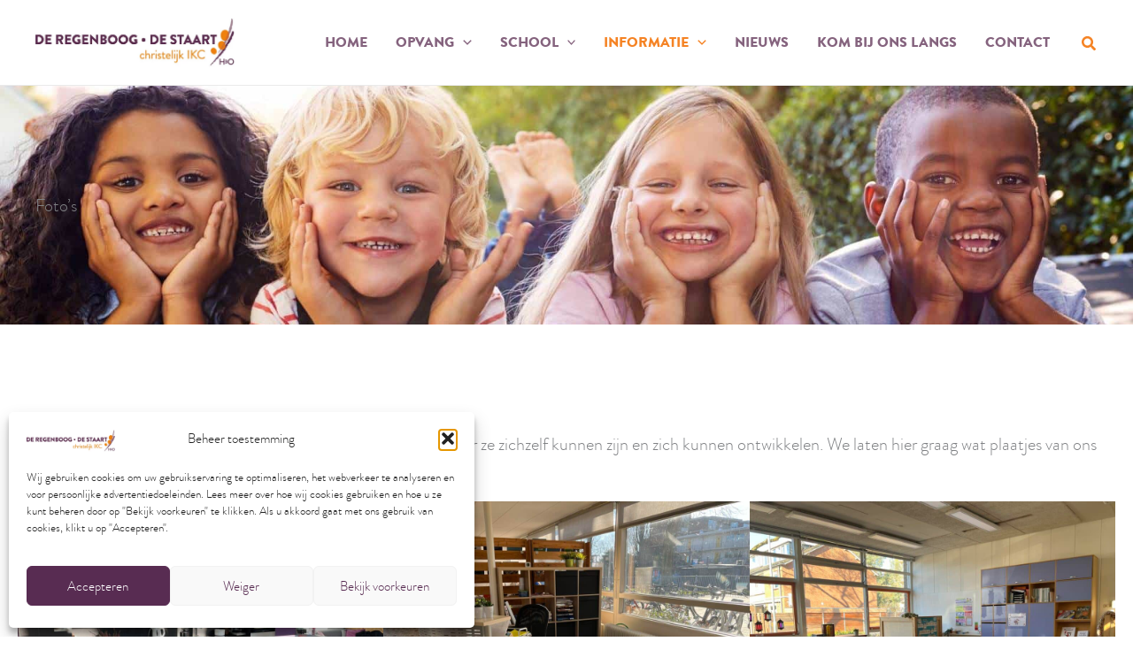

--- FILE ---
content_type: text/css; charset=UTF-8
request_url: https://deregenboogdestaart.h3o.nl/wp-content/themes/astra-child/hotfix/hotfix.css?ver=1.0.8
body_size: -506
content:
#sb_instagram{
	min-width: 100%;
}
#sb_instagram #sbi_images .sbi_photo{
    height: 290px !important;	
}
body .wp-block-cover p{
    color: inherit!important;
}

--- FILE ---
content_type: text/css; charset=UTF-8
request_url: https://deregenboogdestaart.h3o.nl/wp-content/themes/astra-child/style.css?ver=1.0.8
body_size: -381
content:
/**
Theme Name: Astra Child
Author: Sowmedia
Author URI: https://sowmedia.nl
Description: Child theme for Astra
Version: 1.0.8
License: GNU General Public License v2 or later
License URI: http://www.gnu.org/licenses/gpl-2.0.html
Text Domain: astra-child
Template: astra
*/


--- FILE ---
content_type: text/css; charset=UTF-8
request_url: https://deregenboogdestaart.h3o.nl/wp-content/themes/astra-child/dist/css/app.css?ver=1.0.8-1668513639
body_size: 3538
content:
@charset "UTF-8";
.entry-content[ast-blocks-layout]>p{max-width:var(--wp--custom--ast-content-width-size)}.ast-search-icon .icon-search:before,.astra-search-icon .icon-search:before,.ast-search-submit .icon-search:before{display:none}.ac-compile-notice{position:fixed;background:white;z-index:9999;bottom:2rem;left:2rem;width:350px;padding:1rem;border-radius:4px;border-left:1rem solid red;font-size:15px;box-shadow:0 2px 4px rgba(0, 0, 0, 0.2)}.ac-compile-notice strong{color:red}.ac-compile-notice p{margin:0}html{scroll-behavior:smooth}@font-face{font-family:"icomoon";src:url("../../assets/icomoon/fonts//icomoon.ttf?5jz2mz") format("truetype"), url("../../assets/icomoon/fonts//icomoon.woff?5jz2mz") format("woff"), url("../../assets/icomoon/fonts//icomoon.svg?5jz2mz#icomoon") format("svg");font-weight:normal;font-style:normal;font-display:block}[class^="icon-"],[class*=" icon-"]{font-family:"icomoon" !important;speak:never;font-style:normal;font-weight:normal;font-variant:normal;text-transform:none;line-height:1;-webkit-font-smoothing:antialiased;-moz-osx-font-smoothing:grayscale}.icon-activity:before{content:""}.icon-airplay:before{content:""}.icon-alert-circle:before{content:""}.icon-alert-octagon:before{content:""}.icon-alert-triangle:before{content:""}.icon-align-center:before{content:""}.icon-align-justify:before{content:""}.icon-align-left:before{content:""}.icon-align-right:before{content:""}.icon-anchor:before{content:""}.icon-aperture:before{content:""}.icon-archive:before{content:""}.icon-arrow-down:before{content:""}.icon-arrow-down-circle:before{content:""}.icon-arrow-down-left:before{content:""}.icon-arrow-down-right:before{content:""}.icon-arrow-left:before{content:""}.icon-arrow-left-circle:before{content:""}.icon-arrow-right:before{content:""}.icon-arrow-right-circle:before{content:""}.icon-arrow-up:before{content:""}.icon-arrow-up-circle:before{content:""}.icon-arrow-up-left:before{content:""}.icon-arrow-up-right:before{content:""}.icon-at-sign:before{content:""}.icon-award:before{content:""}.icon-bar-chart:before{content:""}.icon-bar-chart-2:before{content:""}.icon-battery:before{content:""}.icon-battery-charging:before{content:""}.icon-bell:before{content:""}.icon-bell-off:before{content:""}.icon-bluetooth:before{content:""}.icon-bold:before{content:""}.icon-book:before{content:""}.icon-book-open:before{content:""}.icon-bookmark:before{content:""}.icon-box:before{content:""}.icon-briefcase:before{content:""}.icon-calendar:before{content:""}.icon-camera:before{content:""}.icon-camera-off:before{content:""}.icon-cast:before{content:""}.icon-check:before{content:""}.icon-check-circle:before{content:""}.icon-check-square:before{content:""}.icon-chevron-down:before{content:""}.icon-chevron-left:before{content:""}.icon-chevron-right:before{content:""}.icon-chevron-up:before{content:""}.icon-chevrons-down:before{content:""}.icon-chevrons-left:before{content:""}.icon-chevrons-right:before{content:""}.icon-chevrons-up:before{content:""}.icon-chrome:before{content:""}.icon-circle:before{content:""}.icon-clipboard:before{content:""}.icon-clock:before{content:""}.icon-cloud:before{content:""}.icon-cloud-drizzle:before{content:""}.icon-cloud-lightning:before{content:""}.icon-cloud-off:before{content:""}.icon-cloud-rain:before{content:""}.icon-cloud-snow:before{content:""}.icon-code:before{content:""}.icon-codepen:before{content:""}.icon-codesandbox:before{content:""}.icon-coffee:before{content:""}.icon-columns:before{content:""}.icon-command:before{content:""}.icon-compass:before{content:""}.icon-copy:before{content:""}.icon-corner-down-left:before{content:""}.icon-corner-down-right:before{content:""}.icon-corner-left-down:before{content:""}.icon-corner-left-up:before{content:""}.icon-corner-right-down:before{content:""}.icon-corner-right-up:before{content:""}.icon-corner-up-left:before{content:""}.icon-corner-up-right:before{content:""}.icon-cpu:before{content:""}.icon-credit-card:before{content:""}.icon-crop:before{content:""}.icon-crosshair:before{content:""}.icon-database:before{content:""}.icon-delete:before{content:""}.icon-disc:before{content:""}.icon-dollar-sign:before{content:""}.icon-download:before{content:""}.icon-download-cloud:before{content:""}.icon-droplet:before{content:""}.icon-edit:before{content:""}.icon-edit-2:before{content:""}.icon-edit-3:before{content:""}.icon-external-link:before{content:""}.icon-eye:before{content:""}.icon-eye-off:before{content:""}.icon-facebook:before{content:""}.icon-fast-forward:before{content:""}.icon-feather:before{content:""}.icon-figma:before{content:""}.icon-file:before{content:""}.icon-file-minus:before{content:""}.icon-file-plus:before{content:""}.icon-file-text:before{content:""}.icon-film:before{content:""}.icon-filter:before{content:""}.icon-flag:before{content:""}.icon-folder:before{content:""}.icon-folder-minus:before{content:""}.icon-folder-plus:before{content:""}.icon-framer:before{content:""}.icon-frown:before{content:""}.icon-gift:before{content:""}.icon-git-branch:before{content:""}.icon-git-commit:before{content:""}.icon-git-merge:before{content:""}.icon-git-pull-request:before{content:""}.icon-github:before{content:""}.icon-gitlab:before{content:""}.icon-globe:before{content:""}.icon-grid:before{content:""}.icon-hard-drive:before{content:""}.icon-hash:before{content:""}.icon-headphones:before{content:""}.icon-heart:before{content:""}.icon-help-circle:before{content:""}.icon-hexagon:before{content:""}.icon-home:before{content:""}.icon-image:before{content:""}.icon-inbox:before{content:""}.icon-info:before{content:""}.icon-instagram:before{content:""}.icon-italic:before{content:""}.icon-key:before{content:""}.icon-layers:before{content:""}.icon-layout:before{content:""}.icon-life-buoy:before{content:""}.icon-link:before{content:""}.icon-link-2:before{content:""}.icon-linkedin:before{content:""}.icon-list:before{content:""}.icon-loader:before{content:""}.icon-lock:before{content:""}.icon-log-in:before{content:""}.icon-log-out:before{content:""}.icon-mail:before{content:""}.icon-map:before{content:""}.icon-map-pin:before{content:""}.icon-maximize:before{content:""}.icon-maximize-2:before{content:""}.icon-meh:before{content:""}.icon-menu:before{content:""}.icon-message-circle:before{content:""}.icon-message-square:before{content:""}.icon-mic:before{content:""}.icon-mic-off:before{content:""}.icon-minimize:before{content:""}.icon-minimize-2:before{content:""}.icon-minus:before{content:""}.icon-minus-circle:before{content:""}.icon-minus-square:before{content:""}.icon-monitor:before{content:""}.icon-moon:before{content:""}.icon-more-horizontal:before{content:""}.icon-more-vertical:before{content:""}.icon-mouse-pointer:before{content:""}.icon-move:before{content:""}.icon-music:before{content:""}.icon-navigation:before{content:""}.icon-navigation-2:before{content:""}.icon-octagon:before{content:""}.icon-package:before{content:""}.icon-paperclip:before{content:""}.icon-pause:before{content:""}.icon-pause-circle:before{content:""}.icon-pen-tool:before{content:""}.icon-percent:before{content:""}.icon-phone:before{content:""}.icon-phone-call:before{content:""}.icon-phone-forwarded:before{content:""}.icon-phone-incoming:before{content:""}.icon-phone-missed:before{content:""}.icon-phone-off:before{content:""}.icon-phone-outgoing:before{content:""}.icon-pie-chart:before{content:""}.icon-play:before{content:""}.icon-play-circle:before{content:""}.icon-plus:before{content:""}.icon-plus-circle:before{content:""}.icon-plus-square:before{content:""}.icon-pocket:before{content:""}.icon-power:before{content:""}.icon-printer:before{content:""}.icon-radio:before{content:""}.icon-refresh-ccw:before{content:""}.icon-refresh-cw:before{content:""}.icon-repeat:before{content:""}.icon-rewind:before{content:""}.icon-rotate-ccw:before{content:""}.icon-rotate-cw:before{content:""}.icon-rss:before{content:""}.icon-save:before{content:""}.icon-scissors:before{content:""}.icon-search:before{content:""}.icon-send:before{content:""}.icon-server:before{content:""}.icon-settings:before{content:""}.icon-share:before{content:""}.icon-share-2:before{content:""}.icon-shield:before{content:""}.icon-shield-off:before{content:""}.icon-shopping-bag:before{content:""}.icon-shopping-cart:before{content:""}.icon-shuffle:before{content:""}.icon-sidebar:before{content:""}.icon-skip-back:before{content:""}.icon-skip-forward:before{content:""}.icon-slack:before{content:""}.icon-slash:before{content:""}.icon-sliders:before{content:""}.icon-smartphone:before{content:""}.icon-smile:before{content:""}.icon-speaker:before{content:""}.icon-square:before{content:""}.icon-star:before{content:""}.icon-stop-circle:before{content:""}.icon-sun:before{content:""}.icon-sunrise:before{content:""}.icon-sunset:before{content:""}.icon-tablet:before{content:""}.icon-tag:before{content:""}.icon-target:before{content:""}.icon-terminal:before{content:""}.icon-thermometer:before{content:""}.icon-thumbs-down:before{content:""}.icon-thumbs-up:before{content:""}.icon-toggle-left:before{content:""}.icon-toggle-right:before{content:""}.icon-tool:before{content:""}.icon-trash:before{content:""}.icon-trash-2:before{content:""}.icon-trello:before{content:""}.icon-trending-down:before{content:""}.icon-trending-up:before{content:""}.icon-triangle:before{content:""}.icon-truck:before{content:""}.icon-tv:before{content:""}.icon-twitch:before{content:""}.icon-twitter:before{content:""}.icon-type:before{content:""}.icon-umbrella:before{content:""}.icon-underline:before{content:""}.icon-unlock:before{content:""}.icon-upload:before{content:""}.icon-upload-cloud:before{content:""}.icon-user:before{content:""}.icon-user-check:before{content:""}.icon-user-minus:before{content:""}.icon-user-plus:before{content:""}.icon-user-x:before{content:""}.icon-users:before{content:""}.icon-video:before{content:""}.icon-video-off:before{content:""}.icon-voicemail:before{content:""}.icon-volume:before{content:""}.icon-volume-1:before{content:""}.icon-volume-2:before{content:""}.icon-volume-x:before{content:""}.icon-watch:before{content:""}.icon-wifi:before{content:""}.icon-wifi-off:before{content:""}.icon-wind:before{content:""}.icon-x:before{content:""}.icon-x-circle:before{content:""}.icon-x-octagon:before{content:""}.icon-x-square:before{content:""}.icon-youtube:before{content:""}.icon-zap:before{content:""}.icon-zap-off:before{content:""}.icon-zoom-in:before{content:""}.icon-zoom-out:before{content:""}.wp-block-sowmedia-demo{background:#eee;padding:2rem}.wp-block-sowmedia-demo header{margin-bottom:2rem}.wp-block-sowmedia-demo article{background-color:#fff;padding:2rem}.wp-block-cb-carousel.slick-dotted{margin:0}.wp-block-cb-carousel .slick-slide{padding-left:0;padding-right:0}.wp-block-cb-carousel .slick-dots{position:static;margin-top:1rem}.wp-block-cb-carousel .slick-dots>li{margin:0}.wp-block-cb-carousel .slick-dots>li>button{background-color:white !important;width:0.5rem;height:0.5rem}.wp-block-cb-carousel .slick-dots>li>button:before{display:none}.wp-block-cb-carousel .slick-dots>li.slick-active>button{background-color:#582c52 !important}.wp-block-cb-carousel .slick-arrow{width:3rem;height:3rem;background-color:#582c52 !important}.wp-block-cb-carousel .slick-arrow:before{font-family:"icomoon";color:white}.wp-block-cb-carousel .slick-next{right:-5rem}.wp-block-cb-carousel .slick-next:before{content:""}.wp-block-cb-carousel .slick-prev{left:-5rem}.wp-block-cb-carousel .slick-prev:before{content:""}.wp-block-column.has-background{padding:2rem;border-radius:6px}.wp-block-column>:first-child,.entry-content .wp-block-column>:first-child{margin-top:0 !important}.wp-block-column>:last-child,.entry-content .wp-block-column>:last-child{margin-bottom:0 !important}div.wp-block-columns,.entry-content div.wp-block-columns{margin-top:4rem;margin-bottom:4rem}@media (min-width:1100px){div.wp-block-columns.is-style-large-gap{grid-gap:4rem}}div.wp-block-columns.has-background{padding:2rem}.wp-block-cover{border-radius:6px;overflow:hidden}.wp-block-cover,.entry-content .wp-block-cover,.is-root-container .wp-block-cover{padding:2rem}.wp-block-cover.alignfull{border-radius:0}.wp-block-cover.alignfull,.entry-content .wp-block-cover.alignfull,.is-root-container .wp-block-cover.alignfull{padding:2rem 1rem}@media (min-width:1100px){.wp-block-cover.alignfull,.entry-content .wp-block-cover.alignfull,.is-root-container .wp-block-cover.alignfull{padding-top:6rem;padding-bottom:6rem}}.wp-block-cover>.wp-block-cover__inner-container{max-width:1200px;margin:0 auto !important;width:100% !important}.wp-block-cover__inner-container>:first-child,.entry-content .wp-block-cover__inner-container>:first-child{margin-top:0 !important}.wp-block-cover__inner-container>:last-child,.entry-content .wp-block-cover__inner-container>:last-child{margin-bottom:0 !important}.wp-block-embed .wp-block-embed__wrapper{border-radius:6px;overflow:hidden}div.wp-block-group{margin-top:2rem;margin-bottom:2rem}div.wp-block-group.has-background{padding:2rem;border-radius:6px}div.wp-block-group.has-background.alignfull,iframe+.is-root-container>div.wp-block-group.has-background{padding:2rem 1rem;border-radius:0;margin-top:0;margin-bottom:0}@media (min-width:1100px){div.wp-block-group.has-background.alignfull,iframe+.is-root-container>div.wp-block-group.has-background{padding-top:6rem;padding-bottom:6rem}}div.wp-block-group>:first-child,.entry-content div.wp-block-group>:first-child{margin-top:0 !important}div.wp-block-group>:last-child,.entry-content div.wp-block-group>:last-child{margin-bottom:0 !important}h1,.entry-content h1,.block-editor-block-list__layout.is-root-container h1,h2,.entry-content h2,.block-editor-block-list__layout.is-root-container h2,h3,.entry-content h3,.block-editor-block-list__layout.is-root-container h3,h4,.entry-content h4,.block-editor-block-list__layout.is-root-container h4,h5,.entry-content h5,.block-editor-block-list__layout.is-root-container h5,h6,.entry-content h6,.block-editor-block-list__layout.is-root-container h6{margin-top:3rem;margin-bottom:1rem}.has-text-color h1,.has-text-color h2,.has-text-color h3,.has-text-color h4,.has-text-color h5,.has-text-color h6{color:inherit}.search-no-results h1.ast-archive-title,.search-results h1.ast-archive-title{font-weight:900;font-size:40px}figure.wp-block-image{margin-top:2rem;margin-bottom:2rem}figure.wp-block-image.is-style-rounded img{border-radius:6px}ul.is-style-iconlist{list-style:none;margin-left:0}ul.is-style-iconlist>li,.entry-content ul.is-style-iconlist>li{display:flex;align-items:center;margin-bottom:0.5rem}ul.is-style-iconlist svg{margin-right:0.5rem;background:#fcdac2;width:2rem;height:2rem;padding:0.5rem;stroke:#f58324;border-radius:9px}div.wp-block-media-text{margin-top:4rem;margin-bottom:4rem}div.wp-block-media-text .wp-block-media-text__content,.entry-content div.wp-block-media-text .wp-block-media-text__content,div.wp-block-media-text.has-media-on-the-right .wp-block-media-text__content,.entry-content div.wp-block-media-text.has-media-on-the-right .wp-block-media-text__content{padding-top:0;padding-bottom:0}div.wp-block-media-text.has-background,.entry-content div.wp-block-media-text.has-background{border-radius:6px;overflow:hidden}.wp-block-media-text__media{border-radius:6px}.wp-block-media-text>.wp-block-media-text__media{margin-bottom:3rem}@media (min-width:783px){.wp-block-media-text>.wp-block-media-text__media{margin-bottom:0}}.wp-block-media-text.has-background>.wp-block-media-text__media,.entry-content .wp-block-media-text.has-background>.wp-block-media-text__media{border-radius:0}.wp-block-media-text__media img{border-radius:6px}.wp-block-media-text.has-background>.wp-block-media-text__content,.entry-content .wp-block-media-text.has-background>.wp-block-media-text__content{padding:1.5rem !important}@media (min-width:1100px){.wp-block-media-text.has-background>.wp-block-media-text__content,.entry-content .wp-block-media-text.has-background>.wp-block-media-text__content{padding:3rem !important}}.wp-block-media-text__content>:first-child,.entry-content .wp-block-media-text__content>:first-child{margin-top:0 !important}.wp-block-media-text__content>:last-child,.entry-content .wp-block-media-text__content>:last-child{margin-bottom:0 !important}.wp-block-post-date{margin-top:0.5rem;margin-bottom:0.5rem}.wp-block-post-date+h2,.wp-block-post-date+h3,.wp-block-post-date+h4,.wp-block-post-date+h5,.wp-block-post-date+h6{margin-top:1rem}.wp-block-post-featured-image{margin-bottom:1rem}.wp-block-post-featured-image img{border-radius:6px;object-fit:cover}.wp-block-post-template{margin-left:0}.wp-block-post-template>li>:first-child{margin-top:0}.wp-block-post-template>li>:last-child{margin-bottom:0}.wp-block-post-template>li .read-more{display:none}blockquote.wp-block-quote{padding:0;position:relative;border:none !important}blockquote.wp-block-quote p{font-family:"Budidaya", handwriting;color:#f58324;font-size:35px;line-height:1.5;margin-bottom:1rem}blockquote.wp-block-quote:before,blockquote.wp-block-quote:after,blockquote.wp-block-quote p:before,blockquote.wp-block-quote p:after{content:"";width:1rem;height:1rem;border-radius:100%;display:inline-block;background:#f58324;position:absolute}blockquote.wp-block-quote.is-style-plain:before,blockquote.wp-block-quote.is-style-plain:after,blockquote.wp-block-quote.is-style-plain p:before,blockquote.wp-block-quote.is-style-plain p:after{display:none}blockquote.wp-block-quote:before{left:-4rem;top:-1rem;background:#582c52}blockquote.wp-block-quote:after{left:-3rem;top:1rem}blockquote.wp-block-quote p:before{left:-7rem;bottom:3rem;width:3rem;height:3rem;background:#582c52}blockquote.wp-block-quote p:after{left:-4.5rem;bottom:-2rem;width:3rem;height:3rem}blockquote.wp-block-quote.has-text-align-right:before,blockquote.wp-block-quote.has-text-align-right:after,blockquote.wp-block-quote.has-text-align-right p:before,blockquote.wp-block-quote.has-text-align-right p:after{left:auto}blockquote.wp-block-quote.has-text-align-right:before{right:-4rem}blockquote.wp-block-quote.has-text-align-right:after{right:-3rem}blockquote.wp-block-quote.has-text-align-right p:before{right:-7rem}blockquote.wp-block-quote.has-text-align-right p:after{right:-4.5rem}blockquote.wp-block-quote.has-text-align-center:before,blockquote.wp-block-quote.has-text-align-center:after,blockquote.wp-block-quote.has-text-align-center p:before,blockquote.wp-block-quote.has-text-align-center p:after{display:none}.wp-block-faq-block-for-gutenberg-faq{background-color:var(--wp--preset--color--ast-global-color-5) !important}.wp-block-faq-block-for-gutenberg-faq h4{margin-top:0 !important;margin-bottom:0 !important;display:flex;align-content:center}.wp-block-faq-block-for-gutenberg-faq .answer{background-color:transparent;color:var(--wp--preset--color--ast-global-color-7) !important;font-family:BrandonGrotesque, sans-serif;font-size:1.1rem}.single-post .site-main,.single-event .site-main{padding-top:3rem;padding-bottom:3rem}.single-post .site-main .single-layout-1 .post-thumb img,.single-event .site-main .single-layout-1 .post-thumb img{margin:1rem 0 0 0;aspect-ratio:1.6666666667;object-fit:cover;border-radius:6px}.single-post .site-main .ast-related-post-content .post-thumb img,.single-event .site-main .ast-related-post-content .post-thumb img{aspect-ratio:1.3333333333;object-fit:cover;border-radius:6px}.single-event .site-content>.ast-container{max-width:765px}.gform_wrapper.gravity-theme select{padding:0 8px;min-height:42px}.wp-block-navigation__container{grid-gap:0.25rem !important}.menu-item.menu-item-heading>.menu-link{display:flex}.menu-item.menu-item-heading>.menu-link:hover{color:var(--ast-global-color-2) !important;background:var(--ast-global-color-5) !important}#ast-hf-mobile-menu button.ast-menu-toggle{border-radius:4px}#ast-hf-mobile-menu button.ast-menu-toggle svg{margin:0 auto}.widget{margin:0}/*# sourceMappingURL=/www/h3odordrecht_736/public/wp-content/themes/astra-child/dist/css/app.map */